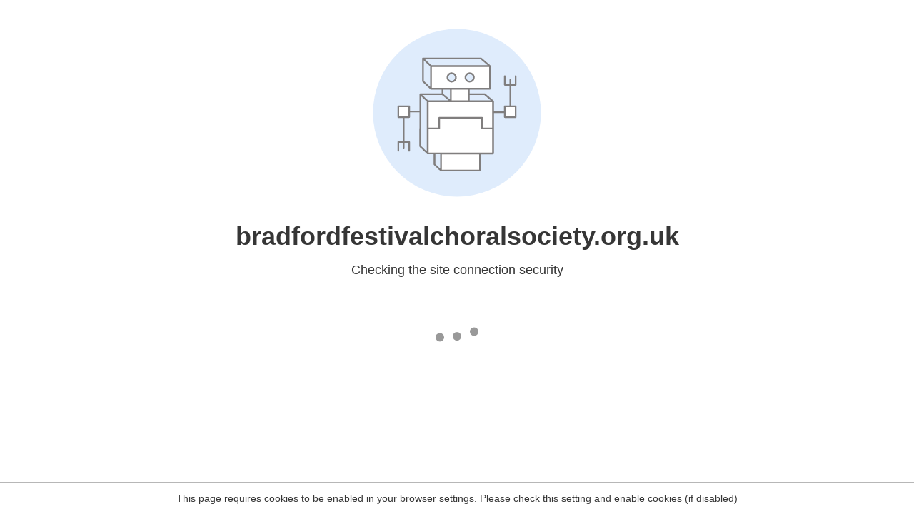

--- FILE ---
content_type: text/html
request_url: https://www.bradfordfestivalchoralsociety.org.uk/about-us/members/volunteer-opportunities/?s=
body_size: 98
content:
<html><head><link rel="icon" href="data:;"><meta http-equiv="refresh" content="0;/.well-known/sgcaptcha/?r=%2Fabout-us%2Fmembers%2Fvolunteer-opportunities%2F%3Fs%3D&y=ipc:18.219.123.250:1768622742.800"></meta></head></html>